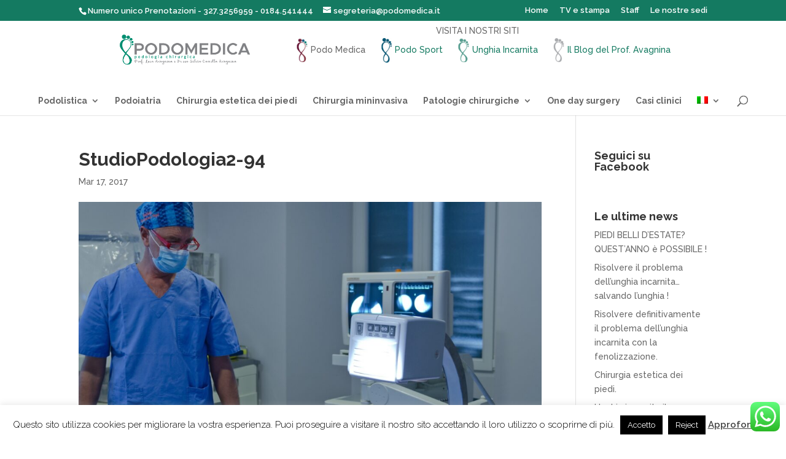

--- FILE ---
content_type: text/css
request_url: https://www.podochirurgia.it/wp-content/themes/Divi-Podo/style.css?ver=4.24.2
body_size: 1039
content:
/*
Theme Name: Divi Podo
Theme URI: http://www.elegantthemes.com/gallery/divi/
Template: Divi
Author: Nicola Paroldo
Author URI: http://www.elegantthemes.com
Description: Smart. Flexible. Beautiful. Divi is the most powerful theme in our collection.
Tags: responsive-layout,one-column,two-columns,three-columns,four-columns,left-sidebar,right-sidebar,custom-background,custom-colors,featured-images,full-width-template,post-formats,rtl-language-support,theme-options,threaded-comments,translation-ready
Version: 3.13
Updated: 2017-02-17 15:21:16

*/

* {
	/* -webkit-touch-callout: none; */
	-webkit-user-select: none;  /* Chrome all / Safari all */
	-khtml-user-select: none;
	-moz-user-select: none;     /* Firefox all */
	-ms-user-select: none;      /* IE 10+ */
	user-select: none;          /* Likely future */      
}

.logo_container {
    vertical-align: middle!important;
}

.logo_container img#logo {
	margin-right: 50px;
	padding-left: 0!important;
}

.logo_container img {
	padding-left: 20px;
}

.logo_container img,
.logo_container a {
	vertical-align: middle;
	max-height: 40px;
}

.visit-us h5 {
	text-transform: uppercase;
	color: rgba(0,0,0,.6);
	padding-bottom: 0;
}

@media screen and (max-width: 420px) {
	.visit-us {
		display: none;
	}
}

.siti-collegati {
	display: inline-block;
}


.logo-riabyla {
	vertical-align: middle;
}


.et-fixed-header .logo_container img {
	max-height: 30px;
}

#blog-home,
#blog-home .et_pb_container.clearfix {
	height: 600px!important;
}


@media screen and (max-width: 1100px) {
	.logo_container .siti-collegati {
		display: block;
	}
	.logo_container {
		margin-bottom: 36px;
	}
	.logo_container .siti-collegati img {
		height: 20px!important;
		padding-left: 0!important;
	}

	.logo-riabyla {
		padding-left: 0!important;
	}

	.logo_container .siti-collegati img.logo-sport,
	.logo_container .siti-collegati img.logo-unghia {
		padding-left: 10px;
	}

	/* Shared Fullwidth Menu Styles */
	#top-menu li {
		display: inline-block;
		padding-right: 12px;
		font-size: 12px;
	}	
}

@media screen and (max-width: 980px) {

	.logo_container {
		margin-bottom: 26px;
	}

	.logo_container .siti-collegati img {
		height: 20px!important;
		padding-left: 0!important;
	}

	.logo_container .siti-collegati {
		margin-top: 20px;
	}

	.logo-riabyla {
		padding-left: 0!important;
	}

	.logo_container .siti-collegati img.logo-sport,
	.logo_container .siti-collegati img.logo-unghia {
		padding-left: 10px;
	}

	.logo_container img#logo {
		margin-right: 30px;
	}

}

@media screen and (max-width: 520px) {

	.logo_container img#logo {margin: auto}
	
	.et_header_style_centered header#main-header.et-fixed-header .logo_container {
		height: 100px!important;
		margin-bottom: 86px!important;
	}	

	.logo-riabyla {padding-left: 0;}
	/*
	.et-fixed-header .logo-riabyla {display: none;}*/


	.logo_container .siti-collegati {font-size: 12px!important; margin-bottom: 60px!important;}
	/*
	.et-fixed-header .logo_container .siti-collegati {display: none;}*/

}

@media screen and (max-width: 450px) {

	.logo_container .siti-collegati a {font-size: 12px!important;}
}

